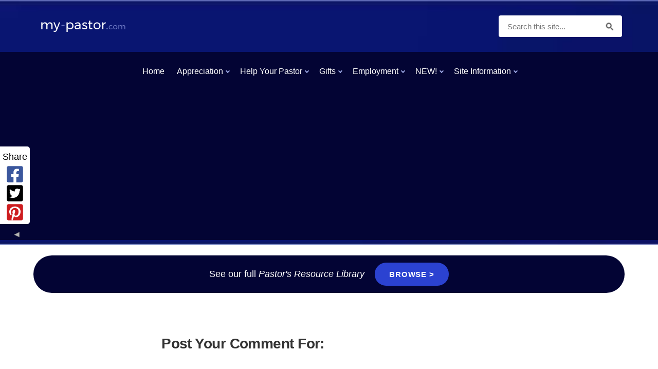

--- FILE ---
content_type: text/html; charset=utf-8
request_url: https://www.google.com/recaptcha/api2/aframe
body_size: 266
content:
<!DOCTYPE HTML><html><head><meta http-equiv="content-type" content="text/html; charset=UTF-8"></head><body><script nonce="caktMsIVImGtNfgaXO4Kqg">/** Anti-fraud and anti-abuse applications only. See google.com/recaptcha */ try{var clients={'sodar':'https://pagead2.googlesyndication.com/pagead/sodar?'};window.addEventListener("message",function(a){try{if(a.source===window.parent){var b=JSON.parse(a.data);var c=clients[b['id']];if(c){var d=document.createElement('img');d.src=c+b['params']+'&rc='+(localStorage.getItem("rc::a")?sessionStorage.getItem("rc::b"):"");window.document.body.appendChild(d);sessionStorage.setItem("rc::e",parseInt(sessionStorage.getItem("rc::e")||0)+1);localStorage.setItem("rc::h",'1769193725487');}}}catch(b){}});window.parent.postMessage("_grecaptcha_ready", "*");}catch(b){}</script></body></html>